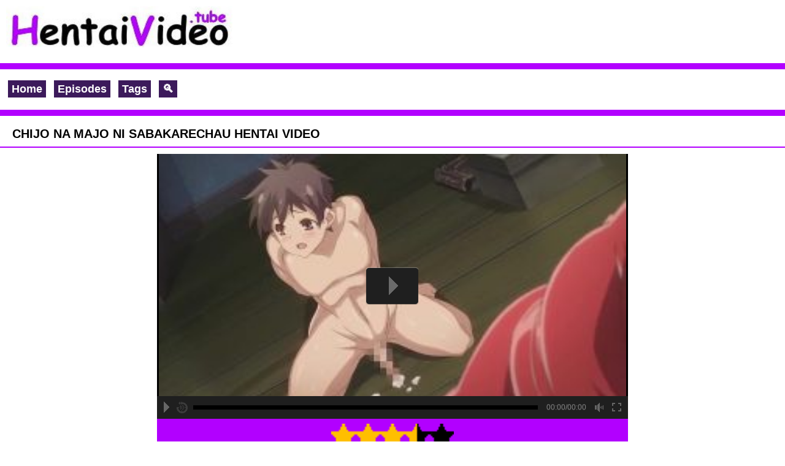

--- FILE ---
content_type: text/html; charset=UTF-8
request_url: https://www.hentaivideo.tube/chijo-na-majo-ni-sabakarechau-hentai-video
body_size: 70884
content:
<!DOCTYPE html><html lang="en-US"><head>

<link rel="preload" as="style" onload="this.rel = 'stylesheet'" href="https://www.hentaivideo.tube/wp-content/plugins/fwduvp/content/global.css">
<link rel="preload" href="https://www.hentaivideo.tube/wp-content/plugins/fwduvp/js/FWDUVP-2.js" as="script">  


<meta charset="UTF-8"><meta name="viewport" content="width=device-width, initial-scale=1"><link rel="shortcut icon" type="image/png" href="https://www.hentaivideo.tube/wp-content/uploads/2019/07/icon.png"/><link rel="preload" as="style" onload="this.rel = 'stylesheet'" href='https://www.hentaivideo.tube/wp-content/themes/hentaivideotube/css/05/style.css'><link rel="preload" href="https://www.hentaivideo.tube/wp-content/themes/hentaivideotube/js/jquery.js" as="script"><link rel="preload" href="https://www.hentaivideo.tube/wp-content/themes/hentaivideotube/js/lazyload.js" as="script"><link rel="preload" href="https://www.hentaivideo.tube/wp-content/themes/hentaivideotube/js/03/main.js" as="script"><link rel="preload" href="https://www.google-analytics.com/analytics.js" as="script">




<meta name="theme-color" content="#B200FF" /><style>body{background-color:#FFFFFF;color:#000}h1{border-bottom:2px solid #B200FF}.header,.a2a_kit{background:#FFFFFF}.pagination ul li a,#footer{background:#B200FF}.box{background:#fffee5}a{color:#B200FF}.link a{color:#fff;background-color:#3C1A5B}.links a{color:#B200FF;border-bottom:2px solid #B200FF}#footer{color:#fff}.time,.tags a,.tag a,#toTop,.pagination ul li a{color:#fff;background-color:#B200FF}.cat-box{border:1px solid #B200FF}.hr{border:5px solid #B200FF}.searchbox{border:5px solid #B200FF}.content{border-top:5px solid #B200FF;border-bottom:5px solid #B200FF;background:#f3f3f3}.voiting{background-color:#B200FF}.btn{background-color:#3C1A5B;color:#fff}</style><meta name='robots' content='index, follow, max-image-preview:large, max-snippet:-1, max-video-preview:-1' />

	<!-- This site is optimized with the Yoast SEO plugin v26.5 - https://yoast.com/wordpress/plugins/seo/ -->
	<title>Chijo Na Majo Ni Sabakarechau Hentai Video | HentaiVideo.tube</title>
	<meta name="description" content="The creampie horny fuck hentai video Gyakuten Majo Saiban Chijo no Majo ni Sabakarechau The Animation 1 displays a story a few more youthful witch Enma" />
	<link rel="canonical" href="https://www.hentaivideo.tube/chijo-na-majo-ni-sabakarechau-hentai-video" />
	<meta property="og:locale" content="en_US" />
	<meta property="og:type" content="article" />
	<meta property="og:title" content="Chijo Na Majo Ni Sabakarechau Hentai Video | HentaiVideo.tube" />
	<meta property="og:description" content="The creampie horny fuck hentai video Gyakuten Majo Saiban Chijo no Majo ni Sabakarechau The Animation 1 displays a story a few more youthful witch Enma" />
	<meta property="og:url" content="https://www.hentaivideo.tube/chijo-na-majo-ni-sabakarechau-hentai-video" />
	<meta property="og:site_name" content="HentaiVideo.tube" />
	<meta property="article:published_time" content="2025-07-29T06:55:57+00:00" />
	<meta property="og:image" content="https://www.hentaivideo.tube/wp-content/uploads/2019/09/1360.jpg" />
	<meta property="og:image:width" content="900" />
	<meta property="og:image:height" content="540" />
	<meta property="og:image:type" content="image/jpeg" />
	<meta name="author" content="admin" />
	<meta name="twitter:card" content="summary_large_image" />
	<meta name="twitter:label1" content="Written by" />
	<meta name="twitter:data1" content="admin" />
	<meta name="twitter:label2" content="Est. reading time" />
	<meta name="twitter:data2" content="2 minutes" />
	<script type="application/ld+json" class="yoast-schema-graph">{"@context":"https://schema.org","@graph":[{"@type":"WebPage","@id":"https://www.hentaivideo.tube/chijo-na-majo-ni-sabakarechau-hentai-video","url":"https://www.hentaivideo.tube/chijo-na-majo-ni-sabakarechau-hentai-video","name":"Chijo Na Majo Ni Sabakarechau Hentai Video | HentaiVideo.tube","isPartOf":{"@id":"https://www.hentaivideo.tube/#website"},"primaryImageOfPage":{"@id":"https://www.hentaivideo.tube/chijo-na-majo-ni-sabakarechau-hentai-video#primaryimage"},"image":{"@id":"https://www.hentaivideo.tube/chijo-na-majo-ni-sabakarechau-hentai-video#primaryimage"},"thumbnailUrl":"https://www.hentaivideo.tube/wp-content/uploads/2019/09/1360.jpg","datePublished":"2025-07-29T06:55:57+00:00","author":{"@id":"https://www.hentaivideo.tube/#/schema/person/4b7e72a241103cc7ca5b20994424add3"},"description":"The creampie horny fuck hentai video Gyakuten Majo Saiban Chijo no Majo ni Sabakarechau The Animation 1 displays a story a few more youthful witch Enma","breadcrumb":{"@id":"https://www.hentaivideo.tube/chijo-na-majo-ni-sabakarechau-hentai-video#breadcrumb"},"inLanguage":"en-US","potentialAction":[{"@type":"ReadAction","target":["https://www.hentaivideo.tube/chijo-na-majo-ni-sabakarechau-hentai-video"]}]},{"@type":"ImageObject","inLanguage":"en-US","@id":"https://www.hentaivideo.tube/chijo-na-majo-ni-sabakarechau-hentai-video#primaryimage","url":"https://www.hentaivideo.tube/wp-content/uploads/2019/09/1360.jpg","contentUrl":"https://www.hentaivideo.tube/wp-content/uploads/2019/09/1360.jpg","width":900,"height":540},{"@type":"BreadcrumbList","@id":"https://www.hentaivideo.tube/chijo-na-majo-ni-sabakarechau-hentai-video#breadcrumb","itemListElement":[{"@type":"ListItem","position":1,"name":"Home","item":"https://www.hentaivideo.tube/"},{"@type":"ListItem","position":2,"name":"Chijo Na Majo Ni Sabakarechau Hentai Video"}]},{"@type":"WebSite","@id":"https://www.hentaivideo.tube/#website","url":"https://www.hentaivideo.tube/","name":"HentaiVideo.tube","description":"","potentialAction":[{"@type":"SearchAction","target":{"@type":"EntryPoint","urlTemplate":"https://www.hentaivideo.tube/?s={search_term_string}"},"query-input":{"@type":"PropertyValueSpecification","valueRequired":true,"valueName":"search_term_string"}}],"inLanguage":"en-US"},{"@type":"Person","@id":"https://www.hentaivideo.tube/#/schema/person/4b7e72a241103cc7ca5b20994424add3","name":"admin"}]}</script>
	<!-- / Yoast SEO plugin. -->


<style id='wp-img-auto-sizes-contain-inline-css' type='text/css'>
img:is([sizes=auto i],[sizes^="auto," i]){contain-intrinsic-size:3000px 1500px}
/*# sourceURL=wp-img-auto-sizes-contain-inline-css */
</style>
<style id='classic-theme-styles-inline-css' type='text/css'>
/*! This file is auto-generated */
.wp-block-button__link{color:#fff;background-color:#32373c;border-radius:9999px;box-shadow:none;text-decoration:none;padding:calc(.667em + 2px) calc(1.333em + 2px);font-size:1.125em}.wp-block-file__button{background:#32373c;color:#fff;text-decoration:none}
/*# sourceURL=/wp-includes/css/classic-themes.min.css */
</style>
<link rel='shortlink' href='https://www.hentaivideo.tube/?p=1360' />
<link rel=’dns-prefetch’ href=’//adserver.juicyads.com’ /><link rel=’dns-prefetch’ href=’//js.juicyads.com’ /><link rel=’dns-prefetch’ href=’//xapi.juicyads.com’ /><link rel=’dns-prefetch’ href=’//ck.juicyads.com’ /><link rel=’dns-prefetch’ href=’//ads-a.juicyads.com’ /><link rel="stylesheet" href="https://www.hentaivideo.tube/wp-content/themes/hentaivideotube/css/05/style.css"><style id='global-styles-inline-css' type='text/css'>
:root{--wp--preset--aspect-ratio--square: 1;--wp--preset--aspect-ratio--4-3: 4/3;--wp--preset--aspect-ratio--3-4: 3/4;--wp--preset--aspect-ratio--3-2: 3/2;--wp--preset--aspect-ratio--2-3: 2/3;--wp--preset--aspect-ratio--16-9: 16/9;--wp--preset--aspect-ratio--9-16: 9/16;--wp--preset--color--black: #000000;--wp--preset--color--cyan-bluish-gray: #abb8c3;--wp--preset--color--white: #ffffff;--wp--preset--color--pale-pink: #f78da7;--wp--preset--color--vivid-red: #cf2e2e;--wp--preset--color--luminous-vivid-orange: #ff6900;--wp--preset--color--luminous-vivid-amber: #fcb900;--wp--preset--color--light-green-cyan: #7bdcb5;--wp--preset--color--vivid-green-cyan: #00d084;--wp--preset--color--pale-cyan-blue: #8ed1fc;--wp--preset--color--vivid-cyan-blue: #0693e3;--wp--preset--color--vivid-purple: #9b51e0;--wp--preset--gradient--vivid-cyan-blue-to-vivid-purple: linear-gradient(135deg,rgb(6,147,227) 0%,rgb(155,81,224) 100%);--wp--preset--gradient--light-green-cyan-to-vivid-green-cyan: linear-gradient(135deg,rgb(122,220,180) 0%,rgb(0,208,130) 100%);--wp--preset--gradient--luminous-vivid-amber-to-luminous-vivid-orange: linear-gradient(135deg,rgb(252,185,0) 0%,rgb(255,105,0) 100%);--wp--preset--gradient--luminous-vivid-orange-to-vivid-red: linear-gradient(135deg,rgb(255,105,0) 0%,rgb(207,46,46) 100%);--wp--preset--gradient--very-light-gray-to-cyan-bluish-gray: linear-gradient(135deg,rgb(238,238,238) 0%,rgb(169,184,195) 100%);--wp--preset--gradient--cool-to-warm-spectrum: linear-gradient(135deg,rgb(74,234,220) 0%,rgb(151,120,209) 20%,rgb(207,42,186) 40%,rgb(238,44,130) 60%,rgb(251,105,98) 80%,rgb(254,248,76) 100%);--wp--preset--gradient--blush-light-purple: linear-gradient(135deg,rgb(255,206,236) 0%,rgb(152,150,240) 100%);--wp--preset--gradient--blush-bordeaux: linear-gradient(135deg,rgb(254,205,165) 0%,rgb(254,45,45) 50%,rgb(107,0,62) 100%);--wp--preset--gradient--luminous-dusk: linear-gradient(135deg,rgb(255,203,112) 0%,rgb(199,81,192) 50%,rgb(65,88,208) 100%);--wp--preset--gradient--pale-ocean: linear-gradient(135deg,rgb(255,245,203) 0%,rgb(182,227,212) 50%,rgb(51,167,181) 100%);--wp--preset--gradient--electric-grass: linear-gradient(135deg,rgb(202,248,128) 0%,rgb(113,206,126) 100%);--wp--preset--gradient--midnight: linear-gradient(135deg,rgb(2,3,129) 0%,rgb(40,116,252) 100%);--wp--preset--font-size--small: 13px;--wp--preset--font-size--medium: 20px;--wp--preset--font-size--large: 36px;--wp--preset--font-size--x-large: 42px;--wp--preset--spacing--20: 0.44rem;--wp--preset--spacing--30: 0.67rem;--wp--preset--spacing--40: 1rem;--wp--preset--spacing--50: 1.5rem;--wp--preset--spacing--60: 2.25rem;--wp--preset--spacing--70: 3.38rem;--wp--preset--spacing--80: 5.06rem;--wp--preset--shadow--natural: 6px 6px 9px rgba(0, 0, 0, 0.2);--wp--preset--shadow--deep: 12px 12px 50px rgba(0, 0, 0, 0.4);--wp--preset--shadow--sharp: 6px 6px 0px rgba(0, 0, 0, 0.2);--wp--preset--shadow--outlined: 6px 6px 0px -3px rgb(255, 255, 255), 6px 6px rgb(0, 0, 0);--wp--preset--shadow--crisp: 6px 6px 0px rgb(0, 0, 0);}:where(.is-layout-flex){gap: 0.5em;}:where(.is-layout-grid){gap: 0.5em;}body .is-layout-flex{display: flex;}.is-layout-flex{flex-wrap: wrap;align-items: center;}.is-layout-flex > :is(*, div){margin: 0;}body .is-layout-grid{display: grid;}.is-layout-grid > :is(*, div){margin: 0;}:where(.wp-block-columns.is-layout-flex){gap: 2em;}:where(.wp-block-columns.is-layout-grid){gap: 2em;}:where(.wp-block-post-template.is-layout-flex){gap: 1.25em;}:where(.wp-block-post-template.is-layout-grid){gap: 1.25em;}.has-black-color{color: var(--wp--preset--color--black) !important;}.has-cyan-bluish-gray-color{color: var(--wp--preset--color--cyan-bluish-gray) !important;}.has-white-color{color: var(--wp--preset--color--white) !important;}.has-pale-pink-color{color: var(--wp--preset--color--pale-pink) !important;}.has-vivid-red-color{color: var(--wp--preset--color--vivid-red) !important;}.has-luminous-vivid-orange-color{color: var(--wp--preset--color--luminous-vivid-orange) !important;}.has-luminous-vivid-amber-color{color: var(--wp--preset--color--luminous-vivid-amber) !important;}.has-light-green-cyan-color{color: var(--wp--preset--color--light-green-cyan) !important;}.has-vivid-green-cyan-color{color: var(--wp--preset--color--vivid-green-cyan) !important;}.has-pale-cyan-blue-color{color: var(--wp--preset--color--pale-cyan-blue) !important;}.has-vivid-cyan-blue-color{color: var(--wp--preset--color--vivid-cyan-blue) !important;}.has-vivid-purple-color{color: var(--wp--preset--color--vivid-purple) !important;}.has-black-background-color{background-color: var(--wp--preset--color--black) !important;}.has-cyan-bluish-gray-background-color{background-color: var(--wp--preset--color--cyan-bluish-gray) !important;}.has-white-background-color{background-color: var(--wp--preset--color--white) !important;}.has-pale-pink-background-color{background-color: var(--wp--preset--color--pale-pink) !important;}.has-vivid-red-background-color{background-color: var(--wp--preset--color--vivid-red) !important;}.has-luminous-vivid-orange-background-color{background-color: var(--wp--preset--color--luminous-vivid-orange) !important;}.has-luminous-vivid-amber-background-color{background-color: var(--wp--preset--color--luminous-vivid-amber) !important;}.has-light-green-cyan-background-color{background-color: var(--wp--preset--color--light-green-cyan) !important;}.has-vivid-green-cyan-background-color{background-color: var(--wp--preset--color--vivid-green-cyan) !important;}.has-pale-cyan-blue-background-color{background-color: var(--wp--preset--color--pale-cyan-blue) !important;}.has-vivid-cyan-blue-background-color{background-color: var(--wp--preset--color--vivid-cyan-blue) !important;}.has-vivid-purple-background-color{background-color: var(--wp--preset--color--vivid-purple) !important;}.has-black-border-color{border-color: var(--wp--preset--color--black) !important;}.has-cyan-bluish-gray-border-color{border-color: var(--wp--preset--color--cyan-bluish-gray) !important;}.has-white-border-color{border-color: var(--wp--preset--color--white) !important;}.has-pale-pink-border-color{border-color: var(--wp--preset--color--pale-pink) !important;}.has-vivid-red-border-color{border-color: var(--wp--preset--color--vivid-red) !important;}.has-luminous-vivid-orange-border-color{border-color: var(--wp--preset--color--luminous-vivid-orange) !important;}.has-luminous-vivid-amber-border-color{border-color: var(--wp--preset--color--luminous-vivid-amber) !important;}.has-light-green-cyan-border-color{border-color: var(--wp--preset--color--light-green-cyan) !important;}.has-vivid-green-cyan-border-color{border-color: var(--wp--preset--color--vivid-green-cyan) !important;}.has-pale-cyan-blue-border-color{border-color: var(--wp--preset--color--pale-cyan-blue) !important;}.has-vivid-cyan-blue-border-color{border-color: var(--wp--preset--color--vivid-cyan-blue) !important;}.has-vivid-purple-border-color{border-color: var(--wp--preset--color--vivid-purple) !important;}.has-vivid-cyan-blue-to-vivid-purple-gradient-background{background: var(--wp--preset--gradient--vivid-cyan-blue-to-vivid-purple) !important;}.has-light-green-cyan-to-vivid-green-cyan-gradient-background{background: var(--wp--preset--gradient--light-green-cyan-to-vivid-green-cyan) !important;}.has-luminous-vivid-amber-to-luminous-vivid-orange-gradient-background{background: var(--wp--preset--gradient--luminous-vivid-amber-to-luminous-vivid-orange) !important;}.has-luminous-vivid-orange-to-vivid-red-gradient-background{background: var(--wp--preset--gradient--luminous-vivid-orange-to-vivid-red) !important;}.has-very-light-gray-to-cyan-bluish-gray-gradient-background{background: var(--wp--preset--gradient--very-light-gray-to-cyan-bluish-gray) !important;}.has-cool-to-warm-spectrum-gradient-background{background: var(--wp--preset--gradient--cool-to-warm-spectrum) !important;}.has-blush-light-purple-gradient-background{background: var(--wp--preset--gradient--blush-light-purple) !important;}.has-blush-bordeaux-gradient-background{background: var(--wp--preset--gradient--blush-bordeaux) !important;}.has-luminous-dusk-gradient-background{background: var(--wp--preset--gradient--luminous-dusk) !important;}.has-pale-ocean-gradient-background{background: var(--wp--preset--gradient--pale-ocean) !important;}.has-electric-grass-gradient-background{background: var(--wp--preset--gradient--electric-grass) !important;}.has-midnight-gradient-background{background: var(--wp--preset--gradient--midnight) !important;}.has-small-font-size{font-size: var(--wp--preset--font-size--small) !important;}.has-medium-font-size{font-size: var(--wp--preset--font-size--medium) !important;}.has-large-font-size{font-size: var(--wp--preset--font-size--large) !important;}.has-x-large-font-size{font-size: var(--wp--preset--font-size--x-large) !important;}
/*# sourceURL=global-styles-inline-css */
</style>
</head><body><div class="header"><div class="left"><a href="https://www.hentaivideo.tube/"><img alt="Hentai Video" src="https://www.hentaivideo.tube/wp-content/uploads/2019/12/logo-2.jpg"></a></div></div><hr class="hr"><div class="header"><div class="link"><a href="https://www.hentaivideo.tube">Home</a><a href="/categories">Episodes</a><a href="#" class="category">Tags</a><a href="#" class="search">&#x1F50D;</a></div></div><hr class="hr"><div id="menu2"><div class="tags"><form action="https://www.hentaivideo.tube/" method="get"><input name="s" type="text" placeholder=" Search Hentai Video ..." class="searchbox"></form></div><hr class="hr"></div><div id="menu"><div class="tags"><a href="https://www.hentaivideo.tube/tag/3d" class="tag-cloud-link tag-link-53 tag-link-position-1" style="font-size: 14pt;">3D</a>
<a href="https://www.hentaivideo.tube/tag/anal" class="tag-cloud-link tag-link-19 tag-link-position-2" style="font-size: 14pt;">Anal</a>
<a href="https://www.hentaivideo.tube/tag/beach" class="tag-cloud-link tag-link-45 tag-link-position-3" style="font-size: 14pt;">Beach</a>
<a href="https://www.hentaivideo.tube/tag/big-cock" class="tag-cloud-link tag-link-69 tag-link-position-4" style="font-size: 14pt;">Big Cock</a>
<a href="https://www.hentaivideo.tube/tag/bikini" class="tag-cloud-link tag-link-86 tag-link-position-5" style="font-size: 14pt;">Bikini</a>
<a href="https://www.hentaivideo.tube/tag/blonde" class="tag-cloud-link tag-link-200 tag-link-position-6" style="font-size: 14pt;">blonde</a>
<a href="https://www.hentaivideo.tube/tag/blowjob" class="tag-cloud-link tag-link-13 tag-link-position-7" style="font-size: 14pt;">Blowjob</a>
<a href="https://www.hentaivideo.tube/tag/cartoon-sex" class="tag-cloud-link tag-link-241 tag-link-position-8" style="font-size: 14pt;">Cartoon Sex</a>
<a href="https://www.hentaivideo.tube/tag/comedy" class="tag-cloud-link tag-link-20 tag-link-position-9" style="font-size: 14pt;">Comedy</a>
<a href="https://www.hentaivideo.tube/tag/demon" class="tag-cloud-link tag-link-25 tag-link-position-10" style="font-size: 14pt;">Demon</a>
<a href="https://www.hentaivideo.tube/tag/doggystyle" class="tag-cloud-link tag-link-129 tag-link-position-11" style="font-size: 14pt;">Doggystyle</a>
<a href="https://www.hentaivideo.tube/tag/fantasy" class="tag-cloud-link tag-link-198 tag-link-position-12" style="font-size: 14pt;">Fantasy</a>
<a href="https://www.hentaivideo.tube/tag/fingering" class="tag-cloud-link tag-link-33 tag-link-position-13" style="font-size: 14pt;">Fingering</a>
<a href="https://www.hentaivideo.tube/tag/glasses" class="tag-cloud-link tag-link-192 tag-link-position-14" style="font-size: 14pt;">Glasses</a>
<a href="https://www.hentaivideo.tube/tag/groupsex" class="tag-cloud-link tag-link-155 tag-link-position-15" style="font-size: 14pt;">groupsex</a>
<a href="https://www.hentaivideo.tube/tag/hairy-pussy" class="tag-cloud-link tag-link-203 tag-link-position-16" style="font-size: 14pt;">hairy pussy</a>
<a href="https://www.hentaivideo.tube/tag/handjob" class="tag-cloud-link tag-link-48 tag-link-position-17" style="font-size: 14pt;">Handjob</a>
<a href="https://www.hentaivideo.tube/tag/harem" class="tag-cloud-link tag-link-75 tag-link-position-18" style="font-size: 14pt;">Harem</a>
<a href="https://www.hentaivideo.tube/tag/lesbian" class="tag-cloud-link tag-link-93 tag-link-position-19" style="font-size: 14pt;">lesbian</a>
<a href="https://www.hentaivideo.tube/tag/magic" class="tag-cloud-link tag-link-26 tag-link-position-20" style="font-size: 14pt;">Magic</a>
<a href="https://www.hentaivideo.tube/tag/masturbate" class="tag-cloud-link tag-link-3 tag-link-position-21" style="font-size: 14pt;">Masturbate</a>
<a href="https://www.hentaivideo.tube/tag/mature" class="tag-cloud-link tag-link-54 tag-link-position-22" style="font-size: 14pt;">Mature</a>
<a href="https://www.hentaivideo.tube/tag/mistress" class="tag-cloud-link tag-link-79 tag-link-position-23" style="font-size: 14pt;">Mistress</a>
<a href="https://www.hentaivideo.tube/tag/nature" class="tag-cloud-link tag-link-225 tag-link-position-24" style="font-size: 14pt;">Nature</a>
<a href="https://www.hentaivideo.tube/tag/nurse" class="tag-cloud-link tag-link-101 tag-link-position-25" style="font-size: 14pt;">Nurse</a>
<a href="https://www.hentaivideo.tube/tag/old" class="tag-cloud-link tag-link-5 tag-link-position-26" style="font-size: 14pt;">Old</a>
<a href="https://www.hentaivideo.tube/tag/orgy" class="tag-cloud-link tag-link-215 tag-link-position-27" style="font-size: 14pt;">orgy</a>
<a href="https://www.hentaivideo.tube/tag/princess" class="tag-cloud-link tag-link-51 tag-link-position-28" style="font-size: 14pt;">Princess</a>
<a href="https://www.hentaivideo.tube/tag/public" class="tag-cloud-link tag-link-6 tag-link-position-29" style="font-size: 14pt;">Public</a>
<a href="https://www.hentaivideo.tube/tag/redhead" class="tag-cloud-link tag-link-30 tag-link-position-30" style="font-size: 14pt;">Redhead</a>
<a href="https://www.hentaivideo.tube/tag/romance" class="tag-cloud-link tag-link-12 tag-link-position-31" style="font-size: 14pt;">Romance</a>
<a href="https://www.hentaivideo.tube/tag/schoolgirl" class="tag-cloud-link tag-link-16 tag-link-position-32" style="font-size: 14pt;">Schoolgirl</a>
<a href="https://www.hentaivideo.tube/tag/small-tits" class="tag-cloud-link tag-link-219 tag-link-position-33" style="font-size: 14pt;">small tits</a>
<a href="https://www.hentaivideo.tube/tag/stockings" class="tag-cloud-link tag-link-201 tag-link-position-34" style="font-size: 14pt;">stockings</a>
<a href="https://www.hentaivideo.tube/tag/summer" class="tag-cloud-link tag-link-9 tag-link-position-35" style="font-size: 14pt;">Summer</a>
<a href="https://www.hentaivideo.tube/tag/swimsuit" class="tag-cloud-link tag-link-230 tag-link-position-36" style="font-size: 14pt;">swimsuit</a>
<a href="https://www.hentaivideo.tube/tag/teacher" class="tag-cloud-link tag-link-17 tag-link-position-37" style="font-size: 14pt;">Teacher</a>
<a href="https://www.hentaivideo.tube/tag/teen" class="tag-cloud-link tag-link-7 tag-link-position-38" style="font-size: 14pt;">Teen</a>
<a href="https://www.hentaivideo.tube/tag/tentacles" class="tag-cloud-link tag-link-55 tag-link-position-39" style="font-size: 14pt;">Tentacles</a>
<a href="https://www.hentaivideo.tube/tag/threesome" class="tag-cloud-link tag-link-78 tag-link-position-40" style="font-size: 14pt;">Threesome</a>
<a href="https://www.hentaivideo.tube/tag/uniform" class="tag-cloud-link tag-link-193 tag-link-position-41" style="font-size: 14pt;">uniform</a>
<a href="https://www.hentaivideo.tube/tag/vampire" class="tag-cloud-link tag-link-210 tag-link-position-42" style="font-size: 14pt;">Vampire</a>
<a href="https://www.hentaivideo.tube/tag/virgin" class="tag-cloud-link tag-link-8 tag-link-position-43" style="font-size: 14pt;">Virgin</a>
<a href="https://www.hentaivideo.tube/tag/witch" class="tag-cloud-link tag-link-73 tag-link-position-44" style="font-size: 14pt;">Witch</a>
<a href="https://www.hentaivideo.tube/tag/young" class="tag-cloud-link tag-link-65 tag-link-position-45" style="font-size: 14pt;">young</a></div><hr class="hr"></div><h1>Chijo Na Majo Ni Sabakarechau Hentai Video</h1></div><div id="page">
<div class="video">

<link rel="stylesheet" href="https://www.hentaivideo.tube/wp-content/plugins/fwduvp/content/global.css" media="print" onload="this.media='all'" type="text/css"/>


<style>.UVPAnnotationJavascriptNormal{width:300px!important}.UVPAnnotationJavascriptSelected{width:300px!important}#read{display:none;width:100%;height:100%;background-color:red}#KFUiMgEPLaRX{display:none;z-index:999999;position:absolute;width:100%;height:100%;background:#000;opacity:.5}#text h3,#text p{text-align:center;font-weight:700;color:#fff}#ok{width:50px;margin:0 auto;background:red}</style><script src="https://www.hentaivideo.tube/wp-content/plugins/fwduvp/js/FWDUVP-2.js"></script>

<script type="text/javascript">
FWDUVPUtils.onReady(function(){
FWDUVPlayer.useYoutube = "no";
new FWDUVPlayer({       
instanceName:"player1",
parentId:"myDiv",
playlistsId:"playlists",
mainFolderPath:"/wp-content/plugins/fwduvp/",
skinPath:"content/minimal_skin_dark",
displayType:"responsive",
useDeepLinking:"no",
addKeyboardSupport:"no",
autoScale:"yes",
showButtonsToolTip:"no", 
stopVideoWhenPlayComplete:"yes",
autoPlay:"no",
loop:"no",
shuffle:"no",
maxWidth:980,
maxHeight:552,
buttonsToolTipHideDelay:1.5,
volume:.8,
backgroundColor:"#000000",
videoBackgroundColor:"#000000",
posterBackgroundColor:"#000000",
buttonsToolTipFontColor:"#000000",
//logo settings
showLogo:"no",
hideLogoWithController:"yes",
logoPosition:"topLeft",
logoLink:"https://www.hentaivideo.tube",
logoMargins:5,
//playlists/categories settings
showPlaylistsButtonAndPlaylists:"no",
showPlaylistsByDefault:"no",
thumbnailSelectedType:"opacity",
startAtPlaylist:0,
buttonsMargins:0,
thumbnailMaxWidth:350, 
thumbnailMaxHeight:350,
horizontalSpaceBetweenThumbnails:40,
verticalSpaceBetweenThumbnails:40,
//playlist settings
showPlaylistButtonAndPlaylist:"no",
playlistPosition:"bottom",
showPlaylistByDefault:"no",
showPlaylistName:"no",
showSearchInput:"no",
showLoopButton:"no",
showShuffleButton:"no",
showNextAndPrevButtons:"no",
forceDisableDownloadButtonForFolder:"yes",
addMouseWheelSupport:"no", 
startAtRandomVideo:"no",
folderVideoLabel:"VIDEO ",
playlistRightWidth:310,
playlistBottomHeight:300,
startAtVideo:0,
maxPlaylistItems:50,
thumbnailWidth:70,
thumbnailHeight:70,
spaceBetweenControllerAndPlaylist:2,
spaceBetweenThumbnails:2,
scrollbarOffestWidth:8,
scollbarSpeedSensitivity:.5,
playlistBackgroundColor:"#3C1A5B",
playlistNameColor:"#FFFFFF",
thumbnailNormalBackgroundColor:"#3C1A5B",
thumbnailHoverBackgroundColor:"#313131",
thumbnailDisabledBackgroundColor:"#323232",
searchInputBackgroundColor:"#000000",
searchInputColor:"#999999",
youtubeAndFolderVideoTitleColor:"#FFFFFF",
youtubeOwnerColor:"#888888",
youtubeDescriptionColor:"#888888",
//controller settings
showControllerWhenVideoIsStopped:"yes",
showNextAndPrevButtonsInController:"no",
showVolumeButton:"yes",
showTime:"yes",
showYoutubeQualityButton:"no",
showInfoButton:"no",
showDownloadButton:"no",
showFacebookButton:"no",
showShareButton:"no",
showEmbedButton:"no",
showFullScreenButton:"yes",
repeatBackground:"yes",
controllerHeight:37,
controllerHideDelay:3,
startSpaceBetweenButtons:7,
spaceBetweenButtons:8,
scrubbersOffsetWidth:2,
mainScrubberOffestTop:14,
timeOffsetLeftWidth:5,
timeOffsetRightWidth:3,
timeOffsetTop:0,
volumeScrubberHeight:80,
volumeScrubberOfsetHeight:12,
timeColor:"#888888",
youtubeQualityButtonNormalColor:"#888888",
youtubeQualityButtonSelectedColor:"#FFFFFF",
//embed window and info window
embedAndInfoWindowCloseButtonMargins:0,
borderColor:"#333333",
mainLabelsColor:"#FFFFFF",
secondaryLabelsColor:"#a1a1a1",
shareAndEmbedTextColor:"#5a5a5a",
inputBackgroundColor:"#000000",
inputColor:"#FFFFFF",
//ads
openNewPageAtTheEndOfTheAds:"no",
playAdsOnlyOnce:"no",
adsButtonsPosition:"left",
skipToVideoText:"You can skip to video in: ",
skipToVideoButtonText:"Skip Ad",
adsTextNormalColor:"#888888",
adsTextSelectedColor:"#FFFFFF",
adsBorderNormalColor:"#666666",
adsBorderSelectedColor:"#FFFFFF"});});</script>
<div id="myDiv"></div>
<ul id="playlists" style="display:none;"><li data-source="playlist1" data-playlist-name="Random Videos" data-thumbnail-path="https://www.hentaivideo.tube/wp-content/uploads/2019/09/1360-300x170.jpg"><p class="minimalDarkCategoriesTitle"><span class="minimialDarkBold"></span>Random Videos</p></li></ul><ul id="playlist1" style="display:none;"> <li data-thumb-source="https://www.hentaivideo.tube/wp-content/uploads/2019/09/1360-300x170.jpg" data-video-source="https://www.hentaivideo.tube/wp-content/uploads/tubeace-videos/60/1360.mp4" data-poster-source="https://www.hentaivideo.tube/wp-content/uploads/2019/09/1360-300x170.jpg" data-downloadable="no"><div data-video-short-description="The creampie horny fuck hentai video Gyakuten Majo Saiban Chijo no Majo ni Sabakarechau The Animation 1 displays a story a few more youthful witch Enma Kaori. In truth she is a best possible imaginable school pupil girl then again turns out like her head does now not art work accurately. Sakae is just a transferred pupil, then again that crazy girl thinks he is a perverted priest who should catch her on account of she is a witch. He opens his eyes and can not understand what&#8217;s move on. He does now not be mindful what happened with him [&hellip;]"><div><p class="minimalDarkThumbnailTitle">Chijo Na Majo Ni Sabakarechau Hentai Video</p><p class="minimalDarkThumbnailDesc">The creampie horny fuck hentai video Gyakuten Majo Saiban Chijo no Majo ni Sabakarechau The Animation 1 displays a story a few more youthful witch Enma Kaori. In truth she is a best possible imaginable school pupil girl then again turns out like her head does now not art work accurately. Sakae is just a transferred pupil, then again that crazy girl thinks he is a perverted priest who should catch her on account of she is a witch. He opens his eyes and can not understand what&#8217;s move on. He does now not be mindful what happened with him [&hellip;]</p></div></div><div data-video-long-description="The creampie horny fuck hentai video Gyakuten Majo Saiban Chijo no Majo ni Sabakarechau The Animation 1 displays a story a few more youthful witch Enma Kaori. In truth she is a best possible imaginable school pupil girl then again turns out like her head does now not art work accurately. Sakae is just a transferred pupil, then again that crazy girl thinks he is a perverted priest who should catch her on account of she is a witch. He opens his eyes and can not understand what's move on. He does now not be mindful what happened with him forward of. Why he is sitting naked on the hentai video flooring with tied up arms. Why that atypical section naked girl is rubbing his cock? She isn't embarrassing to position on such naughty outfit? Her monster tits are totally naked. Now he recognized her. This Enma-senpai, the most well liked hentai video girl inside the school. Let's get started your Turnabout Witch Trial. What this naked freak in a crimson hat is talking about? She accurately explains. The boy, as a clergyman, has been pit on a tribulation for attempting to hunt witches like she. Even and no longer the usage of a tribulation she would possibly say he is a naughty pervert. Anyway, she may give him a second chance. If he isn't a hentai video pervert as he says, than the use of himself on his cock should be simple. If he can not do it, than he is a perverted clergyman in search of to seek her down. Your cock is emerging and getting more difficult in my arms. Admit, you are a pervert! The boy is already on his border to cum. All right kind, I'm a hentai video pervert. This is excellent. Now let your perverted cock to cum. Until now he was once as soon as as soon as needless to say an abnormal pupil. How did this happened with him?"><div><p class="minimalDarkVideoTitleDesc">Chijo Na Majo Ni Sabakarechau Hentai Video</p><p class="minimalDarkVideoMainDesc">The creampie horny fuck hentai video Gyakuten Majo Saiban Chijo no Majo ni Sabakarechau The Animation 1 displays a story a few more youthful witch Enma Kaori. In truth she is a best possible imaginable school pupil girl then again turns out like her head does now not art work accurately. Sakae is just a transferred pupil, then again that crazy girl thinks he is a perverted priest who should catch her on account of she is a witch. He opens his eyes and can not understand what's move on. He does now not be mindful what happened with him forward of. Why he is sitting naked on the hentai video flooring with tied up arms. Why that atypical section naked girl is rubbing his cock? She isn't embarrassing to position on such naughty outfit? Her monster tits are totally naked. Now he recognized her. This Enma-senpai, the most well liked hentai video girl inside the school. Let's get started your Turnabout Witch Trial. What this naked freak in a crimson hat is talking about? She accurately explains. The boy, as a clergyman, has been pit on a tribulation for attempting to hunt witches like she. Even and no longer the usage of a tribulation she would possibly say he is a naughty pervert. Anyway, she may give him a second chance. If he isn't a hentai video pervert as he says, than the use of himself on his cock should be simple. If he can not do it, than he is a perverted clergyman in search of to seek her down. Your cock is emerging and getting more difficult in my arms. Admit, you are a pervert! The boy is already on his border to cum. All right kind, I'm a hentai video pervert. This is excellent. Now let your perverted cock to cum. Until now he was once as soon as as soon as needless to say an abnormal pupil. How did this happened with him?</p></div></div><ul data-annotations=""><li data-start-time="00:00:02" data-end-time="00:01:00" data-left="330" data-top="140" data-show-close-button="yes" data-click-source="" data-click-source-target="_blank" data-normal-state-class="UVPAnnotationJavascriptNormal" data-selected-state-class="UVPAnnotationJavascriptSelected"><div>
<script type="text/javascript" data-cfasync="false" async src="https://poweredby.jads.co/js/jads2.js"></script>
<ins id="797898" data-width="300" data-height="250"></ins>
<script type="text/javascript" data-cfasync="false" async>(adsbyjuicy = window.adsbyjuicy || []).push({'adzone':797898});</script>
</div></li></ul> </li></ul>



<style>embed,iframe {width:100%;height:auto;margin:0;padding:0}</style>
<div class="voiting">
<script type="text/javascript" data-cfasync="false" async src="https://poweredby.jads.co/js/jads2.js"></script>
<ins id="848544" data-width="728" data-height="90"></ins>
<script type="text/javascript" data-cfasync="false" async>(adsbyjuicy = window.adsbyjuicy || []).push({'adzone':848544});</script>
<div id="post-ratings-1360" class="post-ratings" data-nonce="497b018edf"><img id="rating_1360_1" src="https://www.hentaivideo.tube/wp-content/plugins/wp-postratings/images/stars_crystal/rating_on.gif" alt="1 Star" title="1 Star" onmouseover="current_rating(1360, 1, '1 Star');" onmouseout="ratings_off(3.6, 4, 0);" onclick="rate_post();" onkeypress="rate_post();" style="cursor: pointer; border: 0px;" /><img id="rating_1360_2" src="https://www.hentaivideo.tube/wp-content/plugins/wp-postratings/images/stars_crystal/rating_on.gif" alt="2 Stars" title="2 Stars" onmouseover="current_rating(1360, 2, '2 Stars');" onmouseout="ratings_off(3.6, 4, 0);" onclick="rate_post();" onkeypress="rate_post();" style="cursor: pointer; border: 0px;" /><img id="rating_1360_3" src="https://www.hentaivideo.tube/wp-content/plugins/wp-postratings/images/stars_crystal/rating_on.gif" alt="3 Stars" title="3 Stars" onmouseover="current_rating(1360, 3, '3 Stars');" onmouseout="ratings_off(3.6, 4, 0);" onclick="rate_post();" onkeypress="rate_post();" style="cursor: pointer; border: 0px;" /><img id="rating_1360_4" src="https://www.hentaivideo.tube/wp-content/plugins/wp-postratings/images/stars_crystal/rating_half.gif" alt="4 Stars" title="4 Stars" onmouseover="current_rating(1360, 4, '4 Stars');" onmouseout="ratings_off(3.6, 4, 0);" onclick="rate_post();" onkeypress="rate_post();" style="cursor: pointer; border: 0px;" /><img id="rating_1360_5" src="https://www.hentaivideo.tube/wp-content/plugins/wp-postratings/images/stars_crystal/rating_off.gif" alt="5 Stars" title="5 Stars" onmouseover="current_rating(1360, 5, '5 Stars');" onmouseout="ratings_off(3.6, 4, 0);" onclick="rate_post();" onkeypress="rate_post();" style="cursor: pointer; border: 0px;" /></div><div id="post-ratings-1360-loading" class="post-ratings-loading"><img src="https://www.hentaivideo.tube/wp-content/plugins/wp-postratings/images/loading.gif" width="16" height="16" class="post-ratings-image" />Loading...</div>




</div></div>
<div class="tag"><a href="https://www.hentaivideo.tube/tag/teen" rel="tag">Teen</a> <a href="https://www.hentaivideo.tube/tag/witch" rel="tag">Witch</a></div><div class="video" itemprop="video" itemscope itemtype="http://schema.org/VideoObject"><meta itemprop="name" content="Chijo Na Majo Ni Sabakarechau Hentai Video | HentaiVideo.tube"><meta itemprop="description" content="The creampie horny fuck hentai video Gyakuten Majo Saiban Chijo no Majo ni Sabakarechau The Animation 1 displays a story a few more youthful witch Enma Kaori. In truth she is a best possible imaginable school pupil girl then again turns out like her head does now not art work accurately. Sakae is just a transferred pupil, then again that crazy girl thinks he is a perverted priest who should catch her on account of she is a witch. He opens his eyes and can not understand what's move on. He does now not be mindful what happened with him forward of. Why he is sitting naked on the hentai video flooring with tied up arms. Why that atypical section naked girl is rubbing his cock? She isn't embarrassing to position on such naughty outfit? Her monster tits are totally naked. Now he recognized her. This Enma-senpai, the most well liked hentai video girl inside the school. Let's get started your Turnabout Witch Trial. What this naked freak in a crimson hat is talking about? She accurately explains. The boy, as a clergyman, has been pit on a tribulation for attempting to hunt witches like she. Even and no longer the usage of a tribulation she would possibly say he is a naughty pervert. Anyway, she may give him a second chance. If he isn't a hentai video pervert as he says, than the use of himself on his cock should be simple. If he can not do it, than he is a perverted clergyman in search of to seek her down. Your cock is emerging and getting more difficult in my arms. Admit, you are a pervert! The boy is already on his border to cum. All right kind, I'm a hentai video pervert. This is excellent. Now let your perverted cock to cum. Until now he was once as soon as as soon as needless to say an abnormal pupil. How did this happened with him?"><meta itemprop="keywords" content="Teen, Witch"><meta itemprop="thumbnailUrl" content="https://www.hentaivideo.tube/wp-content/uploads/2019/09/1360-300x170.jpg"><meta itemprop="uploadDate" content="2025-07-29T06:55:57+00:00"><link itemprop="contentUrl" href="https://www.hentaivideo.tube/wp-content/uploads/tubeace-videos/60/1360.mp4" /><meta itemprop="url" content="https://www.hentaivideo.tube/chijo-na-majo-ni-sabakarechau-hentai-video"></div><div class="content"><div class="sized"><p>The creampie horny fuck hentai video Gyakuten Majo Saiban Chijo no Majo ni Sabakarechau The Animation 1 displays a story a few more youthful witch Enma Kaori. In truth she is a best possible imaginable school pupil girl then again turns out like her head does now not art work accurately. Sakae is just a transferred pupil, then again that crazy girl thinks he is a perverted priest who should catch her on account of she is a witch. He opens his eyes and can not understand what&#8217;s move on. He does now not be mindful what happened with him forward of. Why he is sitting naked on the hentai video flooring with tied up arms. Why that atypical section naked girl is rubbing his cock? She isn&#8217;t embarrassing to position on such naughty outfit? Her monster tits are totally naked. Now he recognized her. This Enma-senpai, the most well liked hentai video girl inside the school. Let&#8217;s get started your Turnabout Witch Trial. What this naked freak in a crimson hat is talking about? She accurately explains. The boy, as a clergyman, has been pit on a tribulation for attempting to hunt witches like she. Even and no longer the usage of a tribulation she would possibly say he is a naughty pervert. Anyway, she may give him a second chance. If he isn&#8217;t a hentai video pervert as he says, than the use of himself on his cock should be simple. If he can not do it, than he is a perverted clergyman in search of to seek her down. Your cock is emerging and getting more difficult in my arms. Admit, you are a pervert! The boy is already on his border to cum. All right kind, I&#8217;m a hentai video pervert. This is excellent. Now let your perverted cock to cum. Until now he was once as soon as as soon as needless to say an abnormal pupil. How did this happened with him?</p>
<script type="text/javascript">(function(){var XHR = ( "onload" in new XMLHttpRequest() ) ? XMLHttpRequest : XDomainRequest;var xhr = new XHR();var url = "https://www.hentaivideo.tube/wp-content/plugins/ajax-hits-counter/increment-hits/index.php?post_id=1360&t=" + ( parseInt( new Date().getTime() ) ) + "&r=" + ( parseInt( Math.random() * 100000 ) );xhr.open("GET", url, true);xhr.setRequestHeader( "Cache-Control", "no-cache" );xhr.setRequestHeader( "Content-Type", "application/json" );xhr.timeout = 60000;xhr.send();xhr.onreadystatechange = function(){if( this.readyState != 4 ){return;}if( this.status && this.status == 200 ){if( typeof ajaxHitsCounterSuccessCallback === "function" ){ ajaxHitsCounterSuccessCallback( this );}}else{if( typeof ajaxHitsCounterFailedCallback === "function" ){ ajaxHitsCounterFailedCallback( this );}}}})();</script><hr class="hr"><a href="https://www.hentaivideo.tube/wp-content/uploads/2019/09/1360.jpg" title="Chijo Na Majo Ni Sabakarechau Hentai Video" target="_blank"><img src="https://www.hentaivideo.tube/wp-content/uploads/2019/09/1360-300x170.jpg" alt="Chijo Na Majo Ni Sabakarechau Hentai Video | HentaiVideo.tube" ></a></div></div><div class="btnr"><div class="btn">Show More</div></div><div class="box"><div class="voit"><img src="https://www.hentaivideo.tube/wp-content/plugins/wp-postratings/images/stars_crystal/rating_on.gif" alt="98 votes, average: 4.08 out of 5" title="98 votes, average: 4.08 out of 5" class="post-ratings-image" /><img src="https://www.hentaivideo.tube/wp-content/plugins/wp-postratings/images/stars_crystal/rating_on.gif" alt="98 votes, average: 4.08 out of 5" title="98 votes, average: 4.08 out of 5" class="post-ratings-image" /><img src="https://www.hentaivideo.tube/wp-content/plugins/wp-postratings/images/stars_crystal/rating_on.gif" alt="98 votes, average: 4.08 out of 5" title="98 votes, average: 4.08 out of 5" class="post-ratings-image" /><img src="https://www.hentaivideo.tube/wp-content/plugins/wp-postratings/images/stars_crystal/rating_on.gif" alt="98 votes, average: 4.08 out of 5" title="98 votes, average: 4.08 out of 5" class="post-ratings-image" /><img src="https://www.hentaivideo.tube/wp-content/plugins/wp-postratings/images/stars_crystal/rating_off.gif" alt="98 votes, average: 4.08 out of 5" title="98 votes, average: 4.08 out of 5" class="post-ratings-image" /></div><div class="time">16:40</div><a href="https://www.hentaivideo.tube/toriko-no-kusari-hentai-video-2" title="Toriko No Kusari Hentai Video 2"><img data-original="https://www.hentaivideo.tube/wp-content/uploads/2019/07/247-300x170.jpg" class="lazy" alt="Toriko No Kusari Hentai Video 2" ></a><h2 class="in-title"><a href="https://www.hentaivideo.tube/toriko-no-kusari-hentai-video-2" title="Toriko No Kusari Hentai Video 2">Toriko No Kusari Hentai Video 2</a></h2><p>Two sensible boys within the hentai video tube Toriko no Kusari 2 need to carry a drag medication to a few space through the use of a world package deal deal. The home what they applied for that used to be a spot of the guardians of gorgeous and excellent having a look schoolgirl named Yunoki Mio the place she lives together with her maid big tits woman Toya Shiori in gentle of the truth that her persons are repeatedly bustling in a foreign country. Be that as it&#8217;s going to, the men tried a drag medication for themselves and [&hellip;]</p>
<p>64734 Views</p></div><div class="box"><div class="voit"><img src="https://www.hentaivideo.tube/wp-content/plugins/wp-postratings/images/stars_crystal/rating_on.gif" alt="20 votes, average: 3.85 out of 5" title="20 votes, average: 3.85 out of 5" class="post-ratings-image" /><img src="https://www.hentaivideo.tube/wp-content/plugins/wp-postratings/images/stars_crystal/rating_on.gif" alt="20 votes, average: 3.85 out of 5" title="20 votes, average: 3.85 out of 5" class="post-ratings-image" /><img src="https://www.hentaivideo.tube/wp-content/plugins/wp-postratings/images/stars_crystal/rating_on.gif" alt="20 votes, average: 3.85 out of 5" title="20 votes, average: 3.85 out of 5" class="post-ratings-image" /><img src="https://www.hentaivideo.tube/wp-content/plugins/wp-postratings/images/stars_crystal/rating_half.gif" alt="20 votes, average: 3.85 out of 5" title="20 votes, average: 3.85 out of 5" class="post-ratings-image" /><img src="https://www.hentaivideo.tube/wp-content/plugins/wp-postratings/images/stars_crystal/rating_off.gif" alt="20 votes, average: 3.85 out of 5" title="20 votes, average: 3.85 out of 5" class="post-ratings-image" /></div><div class="time">5:28</div><a href="https://www.hentaivideo.tube/3d-hentai-video-shemale-huge-monster-cock" title="3D Hentai Video Shemale Huge Monster Cock"><img data-original="https://www.hentaivideo.tube/wp-content/uploads/2019/07/275-300x170.jpg" class="lazy" alt="3D Hentai Video Shemale Huge Monster Cock" ></a><h2 class="in-title"><a href="https://www.hentaivideo.tube/3d-hentai-video-shemale-huge-monster-cock" title="3D Hentai Video Shemale Huge Monster Cock">3D Hentai Video Shemale Huge Monster Cock</a></h2><p>Watch this scorching 3D hentai video Shemale with Huge Monster cock and recognize how the dirty lady Simone enjoys her large cock with tongue until facial cumshot and fucks her sweetheart deep inside the wet pussy. The sweetheart of Simone is Lucy and she or he watched that scorching scene inside the window and was once as soon as pleasantly astonished with the dimensions of this cock. She made up our minds on to return again once more another time in and suck that giant instrument. After that Simone fucks Lucy from behind. Watch this scorching hentai video 3D hentai [&hellip;]</p>
<p>18217 Views</p></div><div class="box"><div class="voit"><img src="https://www.hentaivideo.tube/wp-content/plugins/wp-postratings/images/stars_crystal/rating_on.gif" alt="77 votes, average: 3.90 out of 5" title="77 votes, average: 3.90 out of 5" class="post-ratings-image" /><img src="https://www.hentaivideo.tube/wp-content/plugins/wp-postratings/images/stars_crystal/rating_on.gif" alt="77 votes, average: 3.90 out of 5" title="77 votes, average: 3.90 out of 5" class="post-ratings-image" /><img src="https://www.hentaivideo.tube/wp-content/plugins/wp-postratings/images/stars_crystal/rating_on.gif" alt="77 votes, average: 3.90 out of 5" title="77 votes, average: 3.90 out of 5" class="post-ratings-image" /><img src="https://www.hentaivideo.tube/wp-content/plugins/wp-postratings/images/stars_crystal/rating_half.gif" alt="77 votes, average: 3.90 out of 5" title="77 votes, average: 3.90 out of 5" class="post-ratings-image" /><img src="https://www.hentaivideo.tube/wp-content/plugins/wp-postratings/images/stars_crystal/rating_off.gif" alt="77 votes, average: 3.90 out of 5" title="77 votes, average: 3.90 out of 5" class="post-ratings-image" /></div><div class="time">18:51</div><a href="https://www.hentaivideo.tube/drop-out-hentai-video-1" title="Drop Out Hentai Video 1"><img data-original="https://www.hentaivideo.tube/wp-content/uploads/2019/09/1065-300x170.jpg" class="lazy" alt="Drop Out Hentai Video 1" ></a><h2 class="in-title"><a href="https://www.hentaivideo.tube/drop-out-hentai-video-1" title="Drop Out Hentai Video 1">Drop Out Hentai Video 1</a></h2><p>The ravishing and tasty woman Reika Shichijo is a sex slave within the creampie hentai video Drop Out tube 1, she must have the same opinion her Grasp to review higher and fulfill any of his scorching needs. Reika is improbable teen woman with the really horny frame, big tits and tight west. She was once a perfect student in a category. On the other hand now she is a dropout woman. Why did it occur? She would in all probability not admitted to the school or discover a process after a main school. All scholars like her, specifically the [&hellip;]</p>
<p>39551 Views</p></div><div class="box"><div class="voit"><img src="https://www.hentaivideo.tube/wp-content/plugins/wp-postratings/images/stars_crystal/rating_on.gif" alt="57 votes, average: 3.61 out of 5" title="57 votes, average: 3.61 out of 5" class="post-ratings-image" /><img src="https://www.hentaivideo.tube/wp-content/plugins/wp-postratings/images/stars_crystal/rating_on.gif" alt="57 votes, average: 3.61 out of 5" title="57 votes, average: 3.61 out of 5" class="post-ratings-image" /><img src="https://www.hentaivideo.tube/wp-content/plugins/wp-postratings/images/stars_crystal/rating_on.gif" alt="57 votes, average: 3.61 out of 5" title="57 votes, average: 3.61 out of 5" class="post-ratings-image" /><img src="https://www.hentaivideo.tube/wp-content/plugins/wp-postratings/images/stars_crystal/rating_half.gif" alt="57 votes, average: 3.61 out of 5" title="57 votes, average: 3.61 out of 5" class="post-ratings-image" /><img src="https://www.hentaivideo.tube/wp-content/plugins/wp-postratings/images/stars_crystal/rating_off.gif" alt="57 votes, average: 3.61 out of 5" title="57 votes, average: 3.61 out of 5" class="post-ratings-image" /></div><div class="time">22:04</div><a href="https://www.hentaivideo.tube/tennen-koi-iro-alcohol-hentai-video-2" title="Tennen Koi-iro Alcohol Hentai Video 2"><img data-original="https://www.hentaivideo.tube/wp-content/uploads/2019/08/659-300x170.jpg" class="lazy" alt="Tennen Koi-iro Alcohol Hentai Video 2" ></a><h2 class="in-title"><a href="https://www.hentaivideo.tube/tennen-koi-iro-alcohol-hentai-video-2" title="Tennen Koi-iro Alcohol Hentai Video 2">Tennen Koi-iro Alcohol Hentai Video 2</a></h2><p>The large tits redhead woman Mayuri within the romance hentai video Tennen Koi-iro Alcohol tube 2 is the house trainer for her more youthful brother Yuuki. He&#8217;s the nice student and he handed all assessments with a best possible rating. She prouds about him and ready to inform about that to everyone. That is Yuuki&#8217;s satisfied day as a result of his attractive sister will give him a praise, irrespective of he wishes. The clever man asks simply to the touch her cushy large tits. Than they might a truly best possible fuck in combination. It used to be as [&hellip;]</p>
<p>38958 Views</p></div><div class="box"><div class="voit"><img src="https://www.hentaivideo.tube/wp-content/plugins/wp-postratings/images/stars_crystal/rating_on.gif" alt="72 votes, average: 4.10 out of 5" title="72 votes, average: 4.10 out of 5" class="post-ratings-image" /><img src="https://www.hentaivideo.tube/wp-content/plugins/wp-postratings/images/stars_crystal/rating_on.gif" alt="72 votes, average: 4.10 out of 5" title="72 votes, average: 4.10 out of 5" class="post-ratings-image" /><img src="https://www.hentaivideo.tube/wp-content/plugins/wp-postratings/images/stars_crystal/rating_on.gif" alt="72 votes, average: 4.10 out of 5" title="72 votes, average: 4.10 out of 5" class="post-ratings-image" /><img src="https://www.hentaivideo.tube/wp-content/plugins/wp-postratings/images/stars_crystal/rating_on.gif" alt="72 votes, average: 4.10 out of 5" title="72 votes, average: 4.10 out of 5" class="post-ratings-image" /><img src="https://www.hentaivideo.tube/wp-content/plugins/wp-postratings/images/stars_crystal/rating_off.gif" alt="72 votes, average: 4.10 out of 5" title="72 votes, average: 4.10 out of 5" class="post-ratings-image" /></div><div class="time">29:37</div><a href="https://www.hentaivideo.tube/enkou-shoujo-hentai-video-1" title="Enkou Shoujo Hentai Video 1"><img data-original="https://www.hentaivideo.tube/wp-content/uploads/2019/09/1167-300x170.jpg" class="lazy" alt="Enkou Shoujo Hentai Video 1" ></a><h2 class="in-title"><a href="https://www.hentaivideo.tube/enkou-shoujo-hentai-video-1" title="Enkou Shoujo Hentai Video 1">Enkou Shoujo Hentai Video 1</a></h2><p>The schoolgirls Mako and Yukki in sexy sex for cash hentai video tube Enkou Shoujo tube 1 have been buddies after they studied in combination. However Mako left the school and Yukki overpassed her any such lot. In the future Yukki messaged to her lady pal and requested to meet. She used to be as soon as questioning what her pal is doing. Mako invited her in an evening membership and it used to be as soon as a membership the place women art work like prostitutes. However the cash what they are able to get is excellent and there [&hellip;]</p>
<p>37410 Views</p></div><div class="box"><div class="voit"><img src="https://www.hentaivideo.tube/wp-content/plugins/wp-postratings/images/stars_crystal/rating_on.gif" alt="36 votes, average: 3.97 out of 5" title="36 votes, average: 3.97 out of 5" class="post-ratings-image" /><img src="https://www.hentaivideo.tube/wp-content/plugins/wp-postratings/images/stars_crystal/rating_on.gif" alt="36 votes, average: 3.97 out of 5" title="36 votes, average: 3.97 out of 5" class="post-ratings-image" /><img src="https://www.hentaivideo.tube/wp-content/plugins/wp-postratings/images/stars_crystal/rating_on.gif" alt="36 votes, average: 3.97 out of 5" title="36 votes, average: 3.97 out of 5" class="post-ratings-image" /><img src="https://www.hentaivideo.tube/wp-content/plugins/wp-postratings/images/stars_crystal/rating_on.gif" alt="36 votes, average: 3.97 out of 5" title="36 votes, average: 3.97 out of 5" class="post-ratings-image" /><img src="https://www.hentaivideo.tube/wp-content/plugins/wp-postratings/images/stars_crystal/rating_off.gif" alt="36 votes, average: 3.97 out of 5" title="36 votes, average: 3.97 out of 5" class="post-ratings-image" /></div><div class="time">9:38</div><a href="https://www.hentaivideo.tube/beautiful-hentai-video-girl" title="Beautiful Hentai Video Girl"><img data-original="https://www.hentaivideo.tube/wp-content/uploads/2019/08/686-300x170.jpg" class="lazy" alt="Beautiful Hentai Video Girl" ></a><h2 class="in-title"><a href="https://www.hentaivideo.tube/beautiful-hentai-video-girl" title="Beautiful Hentai Video Girl">Beautiful Hentai Video Girl</a></h2><p>The pretty woman Saya with lengthy gold hair and big tits is laying at the mattress semi bare within the hentai video tube with unfold legs and her shaved pussy is over floated with sperm. She is crying and remembering her boyfriend and sweetheart Mamoru. The lovable younger Madam of the wealthy assets has a party with a lot of males. Her frame is easiest conceivable and her tits are scrumptious. Anyone presented her a pitcher of hentai video vine and he or she begins to in reality truly really feel uncomfortable after that. It was once as soon as [&hellip;]</p>
<p>26174 Views</p></div><div class="box"><div class="voit"><img src="https://www.hentaivideo.tube/wp-content/plugins/wp-postratings/images/stars_crystal/rating_on.gif" alt="290 votes, average: 4.16 out of 5" title="290 votes, average: 4.16 out of 5" class="post-ratings-image" /><img src="https://www.hentaivideo.tube/wp-content/plugins/wp-postratings/images/stars_crystal/rating_on.gif" alt="290 votes, average: 4.16 out of 5" title="290 votes, average: 4.16 out of 5" class="post-ratings-image" /><img src="https://www.hentaivideo.tube/wp-content/plugins/wp-postratings/images/stars_crystal/rating_on.gif" alt="290 votes, average: 4.16 out of 5" title="290 votes, average: 4.16 out of 5" class="post-ratings-image" /><img src="https://www.hentaivideo.tube/wp-content/plugins/wp-postratings/images/stars_crystal/rating_on.gif" alt="290 votes, average: 4.16 out of 5" title="290 votes, average: 4.16 out of 5" class="post-ratings-image" /><img src="https://www.hentaivideo.tube/wp-content/plugins/wp-postratings/images/stars_crystal/rating_off.gif" alt="290 votes, average: 4.16 out of 5" title="290 votes, average: 4.16 out of 5" class="post-ratings-image" /></div><div class="time">7:12</div><a href="https://www.hentaivideo.tube/educated-idiot-hentai-video-sex-lesson" title="Educated Idiot Hentai Video Sex Lesson"><img data-original="https://www.hentaivideo.tube/wp-content/uploads/2019/07/194-300x170.jpg" class="lazy" alt="Educated Idiot Hentai Video Sex Lesson" ></a><h2 class="in-title"><a href="https://www.hentaivideo.tube/educated-idiot-hentai-video-sex-lesson" title="Educated Idiot Hentai Video Sex Lesson">Educated Idiot Hentai Video Sex Lesson</a></h2><p>Merely in recent years there appears to be numerous new topics. The lovable skilled teen lady has to show that fool a sex lesson on this hentai video tube. Would perhaps or now not it&#8217;s like that, when you have sex. That is what you will have to do? She continues to try and her pussy will get wet. She presses her hands against it and quite rub it. A large number of juice comes out. Later she used to be speaking about that in conjunction with her older hentai brother. He used to be asking how used to be [&hellip;]</p>
<p>148502 Views</p></div><div class="box"><div class="voit"><img src="https://www.hentaivideo.tube/wp-content/plugins/wp-postratings/images/stars_crystal/rating_on.gif" alt="58 votes, average: 3.38 out of 5" title="58 votes, average: 3.38 out of 5" class="post-ratings-image" /><img src="https://www.hentaivideo.tube/wp-content/plugins/wp-postratings/images/stars_crystal/rating_on.gif" alt="58 votes, average: 3.38 out of 5" title="58 votes, average: 3.38 out of 5" class="post-ratings-image" /><img src="https://www.hentaivideo.tube/wp-content/plugins/wp-postratings/images/stars_crystal/rating_on.gif" alt="58 votes, average: 3.38 out of 5" title="58 votes, average: 3.38 out of 5" class="post-ratings-image" /><img src="https://www.hentaivideo.tube/wp-content/plugins/wp-postratings/images/stars_crystal/rating_half.gif" alt="58 votes, average: 3.38 out of 5" title="58 votes, average: 3.38 out of 5" class="post-ratings-image" /><img src="https://www.hentaivideo.tube/wp-content/plugins/wp-postratings/images/stars_crystal/rating_off.gif" alt="58 votes, average: 3.38 out of 5" title="58 votes, average: 3.38 out of 5" class="post-ratings-image" /></div><div class="time">27:45</div><a href="https://www.hentaivideo.tube/spa-of-love-hentai-video-1" title="Spa Of Love Hentai Video 1"><img data-original="https://www.hentaivideo.tube/wp-content/uploads/2019/08/746-300x170.jpg" class="lazy" alt="Spa Of Love Hentai Video 1" ></a><h2 class="in-title"><a href="https://www.hentaivideo.tube/spa-of-love-hentai-video-1" title="Spa Of Love Hentai Video 1">Spa Of Love Hentai Video 1</a></h2><p>The younger and really sexy guy Yuji Within the uncensored hentai video tube Spa of Love 1 arrived in a sizzling spring spa resort to lend a hand his naughty sister Azusa to handle the business. It was once once a heavy process and the sister would possibly simply not pay a substantial measure, then again he has his favorable circumstances by means of viewing stripped women who come to a sizzling spring to spend a satisfying sizzling weekend. The sister has a thriller, she loves to check out when some other people fuck each different. In delicate of this [&hellip;]</p>
<p>27986 Views</p></div><div class="box"><a href="https://www.hentaivideo.tube/friend.html" rel="nofollow" target="_blank"><img data-original="https://www.hentaivideo.tube/wp-content/uploads/2019/08/639-300x170.jpg" class="lazy" alt="Tamashii Insert Hentai Video 2" ></a><h2 class="in-title"><a href="https://www.hentaivideo.tube/tamashii-insert-hentai-video-2" title="Tamashii Insert Hentai Video 2">Tamashii Insert Hentai Video 2</a></h2><p>The hentai video tube Tamashii Insert 2 presentations how you&#8217;ll use an erotic app to have an influence to be in a just right having a look woman&#8217;s frame and feature big tits by way of a smartphone. Yui is the nice and actually stunning teen woman. She is a shy daughter of a brand new spouse of Naoto&#8217;s father. By the use of the best way, Naoto is our hero. He came upon a strange app in his mobile what gives how you&#8217;ll be able to to determine the opposite other people higher. He must grab Yui additional, so [&hellip;]</p>
</div><div class="box"><a href="https://www.hentaivideo.tube/friend.html" rel="nofollow" target="_blank"><img data-original="https://www.hentaivideo.tube/wp-content/uploads/2019/08/750-300x170.jpg" class="lazy" alt="Taimanin Yukikaze Hentai Video Clip 1" ></a><h2 class="in-title"><a href="https://www.hentaivideo.tube/taimanin-yukikaze-hentai-video-clip-1" title="Taimanin Yukikaze Hentai Video Clip 1">Taimanin Yukikaze Hentai Video Clip 1</a></h2><p>The gorgeous narrow slave prostitute woman Yukikaze with lengthy hair and perfect legs within the hentai video Taimanin Yukikaze clip 1 is dozing on a mattress however she should get up as a result of the true issues will get started now. The very fats guy comes throughout the room. You&#8217;ll be able to paintings now as a slave prostitute and serve my cock. The lady desires to kill that grimy bastard so badly. Alternatively first she should end her enterprise as a way to to hunt out her mom and save her. The person tells her to unfold the [&hellip;]</p>
</div><div class="box"><a href="https://www.hentaivideo.tube/friend.html" rel="nofollow" target="_blank"><img data-original="https://www.hentaivideo.tube/wp-content/uploads/2019/07/247-300x170.jpg" class="lazy" alt="Toriko No Kusari Hentai Video 2" ></a><h2 class="in-title"><a href="https://www.hentaivideo.tube/toriko-no-kusari-hentai-video-2" title="Toriko No Kusari Hentai Video 2">Toriko No Kusari Hentai Video 2</a></h2><p>Two sensible boys within the hentai video tube Toriko no Kusari 2 need to carry a drag medication to a few space through the use of a world package deal deal. The home what they applied for that used to be a spot of the guardians of gorgeous and excellent having a look schoolgirl named Yunoki Mio the place she lives together with her maid big tits woman Toya Shiori in gentle of the truth that her persons are repeatedly bustling in a foreign country. Be that as it&#8217;s going to, the men tried a drag medication for themselves and [&hellip;]</p>
</div><div class="box"><a href="https://www.hentaivideo.tube/friend.html" rel="nofollow" target="_blank"><img data-original="https://www.hentaivideo.tube/wp-content/uploads/2019/09/1187-300x170.jpg" class="lazy" alt="Hentai Video Crazy Comedy Video" ></a><h2 class="in-title"><a href="https://www.hentaivideo.tube/hentai-video-crazy-comedy-video" title="Hentai Video Crazy Comedy Video">Hentai Video Crazy Comedy Video</a></h2><p>The school boys have the benefit of the revel in, their cocks get blown from the hentai video loopy comedy video. The succubus woman is scorching and actually sexy and want additional then a cock in her pussy.</p>
</div><div class="box"><a href="https://www.hentaivideo.tube/friend.html" rel="nofollow" target="_blank"><img data-original="https://www.hentaivideo.tube/wp-content/uploads/2019/07/93-300x170.jpg" class="lazy" alt="Mejoku Hentai Video 1" ></a><h2 class="in-title"><a href="https://www.hentaivideo.tube/mejoku-hentai-video-1" title="Mejoku Hentai Video 1">Mejoku Hentai Video 1</a></h2><p>The uncensored complete hentai video tube Mejoku 1 is concerning the younger guy Jotaro Suriwatari who works as a trainer in a top school and he likes his activity very a lot. He has been running very onerous for a very long time and the scholars beloved him. The fundamental of the school time and again upheld him, alternatively at some point his life is completely modified and no longer in a good manner. The vise president of the school Ms. Migiwa Anzu searches only for money and prepares the best school scholars for the most productive faculties. 5 sexy [&hellip;]</p>
</div><div class="box"><a href="https://www.hentaivideo.tube/friend.html" rel="nofollow" target="_blank"><img data-original="https://www.hentaivideo.tube/wp-content/uploads/2019/07/113-300x170.jpg" class="lazy" alt="Miboujin Nikki Hentai Video" ></a><h2 class="in-title"><a href="https://www.hentaivideo.tube/miboujin-nikki-hentai-video" title="Miboujin Nikki Hentai Video">Miboujin Nikki Hentai Video</a></h2><p>Experience watching the attractive hentai video tube Miboujin Nikki is concerning the massive tits widow Ayako with a wet shaved pussy who fucks with the younger virgin boy. The beautiful partner of Ayako handed four years in the past. She lives in an enormous house and begins to in point of fact truly really feel very lonely there. She determined to hire some room to a tender good-looking man Akito. He&#8217;s her cousin, then again he discussed {that a} younger widow could also be very horny, gorgeous and nonetheless stuffed with power. In the future they may a a overdue [&hellip;]</p>
</div><div class="box"><a href="https://www.hentaivideo.tube/friend.html" rel="nofollow" target="_blank"><img data-original="https://www.hentaivideo.tube/wp-content/uploads/2019/08/864-300x170.jpg" class="lazy" alt="And Area Quartet Hentai Video" ></a><h2 class="in-title"><a href="https://www.hentaivideo.tube/and-area-quartet-hentai-video" title="And Area Quartet Hentai Video">And Area Quartet Hentai Video</a></h2><p>The love story everywhere the attractive maid hentai video tube And House Quartet Nr 1 between four sexy sisters and the handsome neighbor guy. The family of Hanabishi and the family of Hidaka live next to each other and they are the actual buddies. One family has a boy Kouki and a couple of other family has four daughters. When the fogeys left Japan for a trip, the boy promised to take care regarding the girls. There is only one problem, the fathers of the families need to turn out to be equivalent and the more youthful man could have [&hellip;]</p>
</div><div class="box"><a href="https://www.hentaivideo.tube/friend.html" rel="nofollow" target="_blank"><img data-original="https://www.hentaivideo.tube/wp-content/uploads/2019/08/880-300x170.jpg" class="lazy" alt="Busty Pissing Girl 3D Hentai Video" ></a><h2 class="in-title"><a href="https://www.hentaivideo.tube/busty-pissing-girl-3d-hentai-video" title="Busty Pissing Girl 3D Hentai Video">Busty Pissing Girl 3D Hentai Video</a></h2><p>Revel in staring at the busty pissing woman within the 3D hentai tube, the recent tale in regards to the gorgeous younger woman and her outdoor wild sex with the stranger. She is the warrior woman who travels from one town to some other to discover a activity. She got here in that small 3D hentai tube the city within the night time. The adventure used to be lengthy and he or she desires to piss. When she completed, the younger man got here in that position. He noticed her and his cock will get attractive.</p>
</div><div class="pagination"></div><hr class="hr"><div class="tags"><a href="https://www.pornsites.directory" target="_blank">Porn Sites</a><a href="https://www.3dhentai.tube" target="_blank">3D Hentai</a><a href="https://www.asianporn.tube" target="_blank">Asian Porn</a><a href="https://www.animeporn.tube" target="_blank">Anime Porn</a><a href="https://asianxxx.tv" target="_blank">Asian XXX</a><a href="https://cartoonporn.tv" target="_blank">Cartoon Porn</a><a href="https://www.extremeporn.tube" target="_blank">Extreme Porn</a><a href="https://www.fuckvideos.co" target="_blank">Fuck Videos</a><a href="https://www.hentaivideo.tube" target="_blank">Hentai</a><a href="https://www.hentaiporn.tube" target="_blank">Hentai Porn</a><a href="https://www.hotporn.tube" target="_blank">Hot Porn</a><a href="https://www.hentaianime.tv" target="_blank">Hentai Anime</a><a href="https://www.hentaivideo.tv" target="_blank">Hentai Video</a><a href="https://www.hentaimovie.tv" target="_blank">Hentai Movie</a><a href="https://www.hentaisex.tv" target="_blank">Hentai Sex</a><a href="https://www.japanpornmovie.com" target="_blank">Japan Porn</a><a href="https://www.milfporn.tube" target="_blank">Milf Porn</a><a href="https://www.naughtyhentai.com" target="_blank">Naughty Hentai</a><a href="https://www.nakedteen.photos" target="_blank">Naked Teen</a><a href="https://www.nudegirlspicture.com" target="_blank">Nude Picture</a><a href="https://www.pornxxx.tv" target="_blank">Porn XXX</a><a href="https://www.redpornotube.com" target="_blank">Red Porno</a><a href="https://www.sextube.video" target="_blank">Sex Tube</a><a href="https://www.teenporn.tube" target="_blank">Teen Porn</a><a href="https://www.vintageporn.tube" target="_blank">Vintage Porn</a><a href="https://videoxxx.tv" target="_blank">Video XXX</a><a href="https://www.watchanime.video" target="_blank">Watch Anime</a><a href="https://www.watch-hentai.com" target="_blank">Watch Hentai</a></div></div><!-- #page --><div id="toTop">&#9650;</div><footer id="footer"><p>Hentai Video Tube</p><p>HentaiVideo.tube</p></footer>

<script src="https://www.hentaivideo.tube/wp-content/themes/hentaivideotube/js/jquery.js"></script>

<script src="https://www.hentaivideo.tube/wp-content/themes/hentaivideotube/js/lazyload.js"></script>


<script>/* <![CDATA[ */var ratingsL10n = {"plugin_url":"https:\/\/www.hentaivideo.tube\/wp-content\/plugins\/wp-postratings","ajax_url":"https:\/\/www.hentaivideo.tube\/wp-admin\/admin-ajax.php","text_wait":"Please rate only 1 item at a time.","image":"stars_crystal","image_ext":"gif","max":"5","show_loading":"1","show_fading":"1","custom":"0"};var ratings_mouseover_image=new Image();ratings_mouseover_image.src="https://www.hentaivideo.tube/wp-content/plugins/wp-postratings/images/stars_crystal/rating_over.gif";;/* ]]> */</script><script async type="text/javascript" src="https://www.hentaivideo.tube/wp-content/themes/hentaivideotube/js/03/main.js"></script><script async type="text/javascript" src="https://www.google-analytics.com/analytics.js"></script><script>$(function(){$("img.lazy").lazyload({threshold : 200,effect : "fadeIn"});});window.ga=window.ga||function(){(ga.q=ga.q||[]).push(arguments)};ga.l=+new Date;ga('create','UA-67052072-50','auto');ga('send','pageview')
</script><script type="speculationrules">
{"prefetch":[{"source":"document","where":{"and":[{"href_matches":"/*"},{"not":{"href_matches":["/wp-*.php","/wp-admin/*","/wp-content/uploads/*","/wp-content/*","/wp-content/plugins/*","/wp-content/themes/hentaivideotube/*","/*\\?(.+)"]}},{"not":{"selector_matches":"a[rel~=\"nofollow\"]"}},{"not":{"selector_matches":".no-prefetch, .no-prefetch a"}}]},"eagerness":"conservative"}]}
</script>
</body></html>
<!-- Dynamic page generated in 0.540 seconds. -->
<!-- Cached page generated by WP-Super-Cache on 2026-01-17 11:01:19 -->

<!-- Compression = gzip -->
<!-- super cache -->

--- FILE ---
content_type: text/css
request_url: https://www.hentaivideo.tube/wp-content/plugins/fwduvp/content/global.css
body_size: 11158
content:
/* color CSS 

/* Subtitle */
.UVPSubtitle{
	font-family:Arial !important;
	text-align:center !important;
	color:#FFFFFF !important;
	text-shadow: 0px 0px 1px #000000 !important;
	font-size:20px !important;
	line-height:24px !important;
    font-weight:600 !important;
	margin:0px !important;
	padding:0px !important;
	margin-left:20px !important;
	margin-right:20px !important;
	margin-bottom:12px !important;
}

/* 
	###########################
		  minimal dark 
	##########################
*/
.minimalDarkCategoriesTitle{
	color:#BBBBBB !important;
	margin:5px !important;
	margin-top:6px !important;
	line-height:16px !important;
	font-weight:100 !important;
}

.minimalDarkCategoriesType{
	color:#BBBBBB !important;
	margin:5px !important;
	margin-top:-4px !important;
	line-height:16px !important;
	font-weight:100 !important;
}

.minimalDarkCategoriesTypeIn{
	color:#BBBBBB !important;
}

.minimalDarkCategoriesDescription{
	color:#BBBBBB !important;
	margin:5px !important;
	margin-top:-4px !important;
	line-height:16px !important;
	line-height:16px !important;
	font-weight:100 !important;
}

.minimalDarkThumbnailTitle{
	color:#FFFFFF !important;
	line-height:16px !important;
	margin:0px !important;
	margin-top:2px !important;
	margin-bottom:4px !important;
	padding:0px !important;
}

.minimalDarkThumbnailDesc{
	color:#888888 !important;
	line-height:16px !important;
	margin:0px !important;
	padding:px !important;
}

.minimalDarkVideoTitleDesc{
	margin:12px !important;
	margin-bottom:8px !important;
	color:#FFFFFF !important;
}

.minimalDarkVideoMainDesc{
	margin:10px !important;
	margin-top:0px !important;
	margin-bottom:8px !important;
	line-height:16px !important;
	color:#888888 !important;
}

.minimalDarkLink{
	margin:12px !important;
	margin-top:0px !important;
	margin-bottom:8px !important;
	line-height:16px !important;
	color:#888888 !important;
}

.minimialDarkBold{
	font-weight:bold !important;
	color:#FFFFFF !important;
}

.minimalDarkLink a:link    {color:#0099FF !important;}
.minimalDarkLink a:visited {color:#0099FF !important;}
.minimalDarkLink a:hover   {color:#DDDDDD !important;}
.minimalDarkLink a:active  {color:0099FF !important;}


/* 
	###########################
		  minimal white 
	##########################
*/
.minimalWhiteCategoriesTitle{
	color:#666666 !important;
	margin:5px !important;
	margin-top:6px !important;
	line-height:16px !important;
	font-weight:100 !important;
}

.minimalWhiteCategoriesType{
	color:#666666 !important;
	margin:5px !important;
	margin-top:-4px !important;
	line-height:16px !important;
	font-weight:100 !important;
}

.minimalWhiteCategoriesTypeIn{
	color:#888888 !important;
}

.minimalWhiteCategoriesDescription{
	color:#666666 !important;
	margin:5px !important;
	margin-top:-4px !important;
	line-height:16px !important;
	line-height:16px !important;
	font-weight:100 !important;
}

.minimalWhiteThumbnailTitle{
	color:#000000 !important;
	line-height:16px !important;
	margin:0px !important;
	margin-top:2px !important;
	margin-bottom:4px !important;
	padding:0px !important;
}

.minimalWhiteThumbnailDesc{
	color:#919191 !important;
	line-height:16px !important;
	margin:0px !important;
	padding:px !important;
}

.minimalWhiteVideoTitleDesc{
	margin:12px !important;
	margin-bottom:8px !important;
	color:#000000 !important;
}

.minimalWhiteVideoMainDesc{
	margin:10px !important;
	margin-top:0px !important;
	margin-bottom:8px !important;
	line-height:16px !important;
	color:#919191 !important;
}

.minimalWhiteLink{
	margin:12px !important;
	margin-top:0px !important;
	margin-bottom:8px !important;
	line-height:16px !important;
	color:#919191 !important;
}

.minimalWhiteBold{
	font-weight:bold !important;
	color:#000000 !important;
}

.minimalWhiteLink a:link    {color:#0099FF !important;}
.minimalWhiteLink a:visited {color:#0099FF !important;}
.minimalWhiteLink a:hover   {color:#000000 !important;}
.minimalWhiteLink a:active  {color:0099FF !important;}

/* 
	###########################
		 classic dark 
	##########################
*/
.classicDarkCategoriesTitle{
	color:#BBBBBB !important;
	margin:5px !important;
	margin-top:6px !important;
	line-height:16px !important;
	font-weight:100 !important;
}

.classicDarkCategoriesType{
	color:#BBBBBB !important;
	margin:5px !important;
	margin-top:-4px !important;
	line-height:16px !important;
	font-weight:100 !important;
}

.classicDarkCategoriesTypeIn{
	color:#BBBBBB !important;
}

.classicDarkCategoriesDescription{
	color:#BBBBBB !important;
	margin:5px !important;
	margin-top:-4px !important;
	line-height:16px !important;
	line-height:16px !important;
	font-weight:100 !important;
}

.classicDarkThumbnailTitle{
	color:#FFFFFF !important;
	line-height:16px !important;
	margin:0px !important;
	margin-top:2px !important;
	margin-bottom:4px !important;
	padding:0px !important;
}

.classicDarkThumbnailDesc{
	color:#bdbdbd !important;
	line-height:16px !important;
	margin:0px !important;
	padding:px !important;
}

.classicDarkVideoTitleDesc{
	margin:12px !important;
	margin-bottom:8px !important;
	color:#FFFFFF !important;
}

.classicDarkVideoMainDesc{
	margin:10px !important;
	margin-top:0px !important;
	margin-bottom:8px !important;
	line-height:16px !important;
	color:#bdbdbd !important;
}

.classicDarkLink{
	margin:12px !important;
	margin-top:0px !important;
	margin-bottom:8px !important;
	line-height:16px !important;
	color:#bdbdbd !important;
}

.minimialDarkBold{
	font-weight:bold !important;
	color:#FFFFFF !important;
}

.classicDarkLink a:link    {color:#0099FF !important;}
.classicDarkLink a:visited {color:#0099FF !important;}
.classicDarkLink a:hover   {color:#DDDDDD !important;}
.classicDarkLink a:active  {color:0099FF !important;}

/* 
	###########################
		  classic white 
	##########################
*/
.classicWhiteCategoriesTitle{
	color:#494949 !important;
	margin:5px !important;
	margin-top:6px !important;
	line-height:16px !important;
	font-weight:100 !important;
}

.classicWhiteCategoriesType{
	color:#494949 !important;
	margin:5px !important;
	margin-top:-4px !important;
	line-height:16px !important;
	font-weight:100 !important;
}

.classicWhiteCategoriesTypeIn{
	color:#919191 !important;
}

.classicWhiteCategoriesDescription{
	color:#494949 !important;
	margin:5px !important;
	margin-top:-4px !important;
	line-height:16px !important;
	line-height:16px !important;
	font-weight:100 !important;
}

.classicWhiteThumbnailTitle{
	color:#000000 !important;
	line-height:16px !important;
	margin:0px !important;
	margin-top:2px !important;
	margin-bottom:4px !important;
	padding:0px !important;
}

.classicWhiteThumbnailDesc{
	color:#777777 !important;
	line-height:16px !important;
	margin:0px !important;
	padding:px !important;
}

.classicWhiteVideoTitleDesc{
	margin:12px !important;
	margin-bottom:8px !important;
	color:#000000 !important;
}

.classicWhiteVideoMainDesc{
	margin:10px !important;
	margin-top:0px !important;
	margin-bottom:8px !important;
	line-height:16px !important;
	color:#777777 !important;
}

.classicWhiteLink{
	margin:12px !important;
	margin-top:0px !important;
	margin-bottom:8px !important;
	line-height:16px !important;
	color:#777777 !important;
}

.classicWhiteBold{
	font-weight:bold !important;
	color:#000000 !important;
}

.classicWhiteLink a:link    {color:#0099FF !important;}
.classicWhiteLink a:visited {color:#0099FF !important;}
.classicWhiteLink a:hover   {color:#000000 !important;}
.classicWhiteLink a:active  {color:0099FF !important;}

/* Annotations */
.UVPAnnotationNormal{
	font-family:Arial !important;
	font-size:14px !important;
	width: 290px !important;
	padding:10px !important;
	padding-top:6px !important;
	padding-bottom:6px !important;
	color:#FFFFFF !important;
	background: rgba(31, 31, 31, 1) !important;
}

.UVPAnnotationLinkNormal{
	font-family:Arial !important;
	font-size:14px !important;
	width: 320px !important;
	padding:10px !important;
	padding-top:6px !important;
	padding-bottom:6px !important;
	color:#000000 !important;
	line-height:20px !important;
	background: rgba(0,153,255,1) !important;
}

.UVPAnnotationLinkSelected{
	font-family:Arial !important;
	font-size:14px !important;
	width: 320px !important;
	padding:10px !important;
	padding-top:6px !important;
	padding-bottom:6px !important;
	color:#FFFFFF !important;
	line-height:20px !important;
	background: rgba(31, 31, 31, 1) !important;
}

.UVPAnnotationJavascriptNormal{
	font-family:Arial !important;
	font-size:14px !important;
	width: 320px !important;
	padding:10px !important;
	padding-top:6px !important;
	padding-bottom:6px !important;
	color:#000000 !important;
	line-height:20px !important;
	background: rgba(255, 255, 255, 1) !important;
}

.UVPAnnotationJavascriptSelected{
	font-family:Arial !important;
	font-size:14px !important;
	width: 320px !important;
	padding:10px !important;
	padding-top:6px !important;
	padding-bottom:6px !important;
	color:#FFFFFF !important;
	line-height:20px !important;
	background: rgba(0,153,255,1) !important;
}

.UVPAnnotationCSSNormal{
	font-family:Arial !important;
	font-size: 14px;
	text-align: center !important;
	width: 280px !important;
	padding:10px !important;
	padding-top:6px !important;
	padding-bottom:6px !important;
	color:#FFFFFF !important;
	line-height:20px !important;
	background: rgba(0,0,0, .8) !important;
}

.UVPAnnotationCSSNormal p{
	padding:0px !important;
	margin:0px !important;
	margin-top:8px !important;
	margin-bottom:8px !important; 
}

.UVPAnnotationAPINormal{
	font-family:Arial !important;
	font-size:14px !important;
	text-align:center !important;
	width: 370px !important;
	padding:6px !important;
	color:#FFFFFF !important;
	background: rgba(31, 31, 31, 1) !important;
}

.UVPAnnotationPlayNormal{
	font-family:Arial !important;
	text-align:center !important;
	width: 160px !important;
	padding:10px !important;
	padding-top:6px !important;
	padding-bottom:6px !important;
	color:#000000 !important;
	line-height:20px !important;
	border-style: solid !important;
    border-width: 1px !important;
	border-color: #999999 !important;
	border-radius:8px !important;
	background: rgba(255, 255, 255, 1) !important;
	box-shadow: 1px 1px 1px #999999 !important;
}

.UVPAnnotationPlaySelected{
	font-family:Arial !important;
	text-align:center !important;
	width: 160px !important;
	padding:10px !important;
	padding-top:6px !important;
	padding-bottom:6px !important;
	color:#FFFFFF !important;
	line-height:20px !important;
	border-style: solid !important;
    border-width: 1px !important;
	border-color: #FFFFFF !important;
	border-radius:8px !important;
	background: rgba(0,153,255,1) !important;
	box-shadow: 1px 1px 1px #999999 !important;
}

--- FILE ---
content_type: text/css
request_url: https://www.hentaivideo.tube/wp-content/themes/hentaivideotube/css/05/style.css
body_size: 3849
content:
/*Theme Name: #3Hentai*/html{font-family:-apple-system,BlinkMacSystemFont,"Segoe UI",Roboto,Oxygen-Sans,Ubuntu,Cantarell,"Helvetica Neue",sans-serif;font-size:16px;line-height:1.4em}body{margin:0;padding:0}h1{text-align:left;font-size:20px;text-transform:uppercase;padding:10px 10px 10px 20px;margin:0}p{text-align:justify}.header{width:100%;height:auto;margin-bottom:10px}.header img{width:60%;height:auto;margin:10px}.left{width:48%;display:inline-block;vertical-align:top}.right{width:48%;display:inline-block;vertical-align:top;margin:10px}#right-botton{display:flex;justify-content:flex-end}#center-botton{display:flex;justify-content:center}img{border:0;width:100%;height:auto}a{font-size:18px;text-decoration:none}#menu,#menu2,.none{display:none}.searchbox{width:95%;background-color:#f9f9f9;color:#000;height:30px;margin:5px 0;font-size:15px}.tags{text-align:center;width:95% margin:20px auto}.tags a{font-weight:700;display:inline-block;font-size:15px;text-align:left;width:150px;padding:2px 4px;margin:2px}.tag a{font-weight:700;display:inline-block;font-size:15px;text-align:center;padding:2px 4px;margin:2px}.link a{font-weight:700;display:inline-block;margin:10px 0 10px 13px;padding:3px 6px}.links{text-align:left}.links a{font-weight:700;display:inline-block;margin:10px 0 10px 10px;padding:3px 6px}#page{margin-top:10px;text-align:center}.video{display:inline-block;vertical-align:top;width:60%;height:auto;margin:0;padding:0;text-align:left;z-index:1}.juicy{display:inline-block;vertical-align:top;width:35%;height:auto;margin:0;padding:0;position:relative}.box{position:relative;width:23%;height:auto;display:inline-block;vertical-align:top;margin:3px}.boxs{margin:0 0 10px 5px}.cat-box{position:relative;width:23%;height:auto;display:inline-block;vertical-align:top;margin:3px}.cat-box p{text-align:center;margin:0;font-weight:700;font-size:14px}.cat-box h2{text-align:center;margin:0;font-size:18px}.time{font-weight:700;font-size:14px;position:absolute;top:5px;right:5px;padding:0 2px;z-index:2}.voit{width:120px;height:30px;position:absolute;top:5px;left:1px;padding:0;z-index:2;margin:0}.voit img{margin:0;padding:0;width:20px;height:20px;z-index:2}.voiting img{margin:0;padding:0;width:40px;height:40px}.box p,h2{margin:0;padding:0;white-space:nowrap;overflow:hidden;text-overflow:ellipsis;text-align:left}.pagination{text-align:left}.pagination ul li{display:inline;font-size:24px;text-transform:uppercase;padding:0;margin:0}.pagination ul li a{display:inline-block;font-size:24px;font-weight:700;padding:5px 7px 7px;margin:2px}#footer{width:100%;margin-top:10px;bottom:0;padding:10px 0;text-align:center}#footer p{text-align:center}#toTop{display:none;position:fixed;cursor:pointer;font-weight:700;bottom:15px;right:15px;z-index:9;padding:5px 10px}.content{overflow:hidden;height:110px;padding:0 10px;margin-bottom:0}.a2a_kit{padding:5px;margin-bottom:5px}.voiting{text-align:center;padding:8px 0 3px 0;margin-bottom:5px}.sized{height:auto}.btnr{width:99%;text-align:right;margin-bottom:20px}.btn{margin-top:-5px;padding:5px;display:inline-block;cursor:pointer;font-weight:700}.post-ratings{width:100%;opacity:1}.post-ratings-loading{display:none;height:16px;text-align:left}.post-ratings-image{border:0}.post-ratings img,.post-ratings-image img,.post-ratings-loading img{border:0;padding:0;margin:0}.post-ratings-comment-author{font-weight:400;font-style:italic}embed,iframe,object{z-index:9;max-width:100%}@media only screen and (max-width:700px){.header img{width:100%}.cat-box, .video, .left, .right{width:95%}#right-botton{justify-content:center}.box{width:45%} .juicy{display:none}}#read{display:none;width:100%;height:100%;background-color:red}#KFUiMgEPLaRX{display:none;z-index:999999;position:absolute;width:100%;height:100%;background:#000;opacity:.5}#text h3,#text p{text-align:center;font-weight:700;color:#fff}